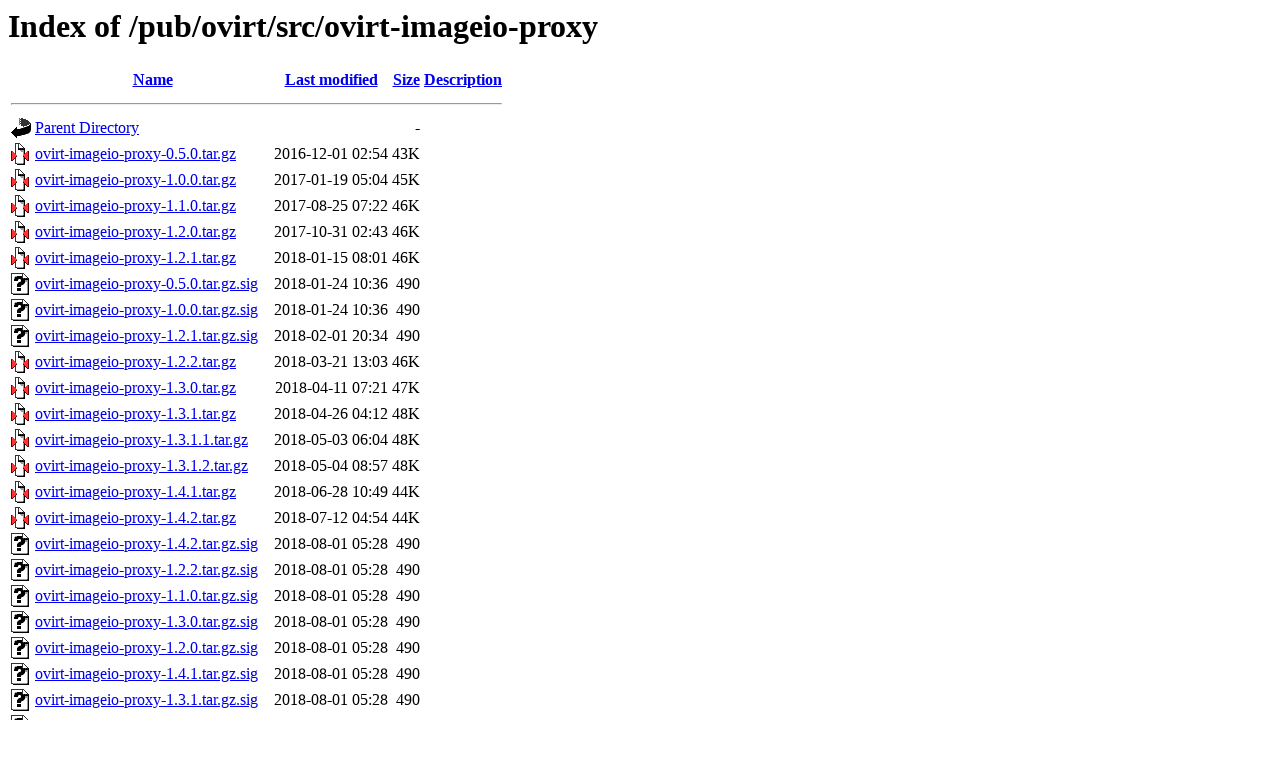

--- FILE ---
content_type: text/html;charset=ISO-8859-1
request_url: http://mirror.math.princeton.edu/pub/ovirt/src/ovirt-imageio-proxy/?C=M;O=A
body_size: 12296
content:
<!DOCTYPE HTML PUBLIC "-//W3C//DTD HTML 3.2 Final//EN">
<html>
 <head>
  <title>Index of /pub/ovirt/src/ovirt-imageio-proxy</title>
 </head>
 <body>
<h1>Index of /pub/ovirt/src/ovirt-imageio-proxy</h1>
  <table>
   <tr><th valign="top"><img src="/icons/blank.gif" alt="[ICO]"></th><th><a href="?C=N;O=A">Name</a></th><th><a href="?C=M;O=D">Last modified</a></th><th><a href="?C=S;O=A">Size</a></th><th><a href="?C=D;O=A">Description</a></th></tr>
   <tr><th colspan="5"><hr></th></tr>
<tr><td valign="top"><img src="/icons/back.gif" alt="[PARENTDIR]"></td><td><a href="/pub/ovirt/src/">Parent Directory</a></td><td>&nbsp;</td><td align="right">  - </td><td>&nbsp;</td></tr>
<tr><td valign="top"><img src="/icons/compressed.gif" alt="[   ]"></td><td><a href="ovirt-imageio-proxy-0.5.0.tar.gz">ovirt-imageio-proxy-0.5.0.tar.gz</a></td><td align="right">2016-12-01 02:54  </td><td align="right"> 43K</td><td>&nbsp;</td></tr>
<tr><td valign="top"><img src="/icons/compressed.gif" alt="[   ]"></td><td><a href="ovirt-imageio-proxy-1.0.0.tar.gz">ovirt-imageio-proxy-1.0.0.tar.gz</a></td><td align="right">2017-01-19 05:04  </td><td align="right"> 45K</td><td>&nbsp;</td></tr>
<tr><td valign="top"><img src="/icons/compressed.gif" alt="[   ]"></td><td><a href="ovirt-imageio-proxy-1.1.0.tar.gz">ovirt-imageio-proxy-1.1.0.tar.gz</a></td><td align="right">2017-08-25 07:22  </td><td align="right"> 46K</td><td>&nbsp;</td></tr>
<tr><td valign="top"><img src="/icons/compressed.gif" alt="[   ]"></td><td><a href="ovirt-imageio-proxy-1.2.0.tar.gz">ovirt-imageio-proxy-1.2.0.tar.gz</a></td><td align="right">2017-10-31 02:43  </td><td align="right"> 46K</td><td>&nbsp;</td></tr>
<tr><td valign="top"><img src="/icons/compressed.gif" alt="[   ]"></td><td><a href="ovirt-imageio-proxy-1.2.1.tar.gz">ovirt-imageio-proxy-1.2.1.tar.gz</a></td><td align="right">2018-01-15 08:01  </td><td align="right"> 46K</td><td>&nbsp;</td></tr>
<tr><td valign="top"><img src="/icons/unknown.gif" alt="[   ]"></td><td><a href="ovirt-imageio-proxy-0.5.0.tar.gz.sig">ovirt-imageio-proxy-0.5.0.tar.gz.sig</a></td><td align="right">2018-01-24 10:36  </td><td align="right">490 </td><td>&nbsp;</td></tr>
<tr><td valign="top"><img src="/icons/unknown.gif" alt="[   ]"></td><td><a href="ovirt-imageio-proxy-1.0.0.tar.gz.sig">ovirt-imageio-proxy-1.0.0.tar.gz.sig</a></td><td align="right">2018-01-24 10:36  </td><td align="right">490 </td><td>&nbsp;</td></tr>
<tr><td valign="top"><img src="/icons/unknown.gif" alt="[   ]"></td><td><a href="ovirt-imageio-proxy-1.2.1.tar.gz.sig">ovirt-imageio-proxy-1.2.1.tar.gz.sig</a></td><td align="right">2018-02-01 20:34  </td><td align="right">490 </td><td>&nbsp;</td></tr>
<tr><td valign="top"><img src="/icons/compressed.gif" alt="[   ]"></td><td><a href="ovirt-imageio-proxy-1.2.2.tar.gz">ovirt-imageio-proxy-1.2.2.tar.gz</a></td><td align="right">2018-03-21 13:03  </td><td align="right"> 46K</td><td>&nbsp;</td></tr>
<tr><td valign="top"><img src="/icons/compressed.gif" alt="[   ]"></td><td><a href="ovirt-imageio-proxy-1.3.0.tar.gz">ovirt-imageio-proxy-1.3.0.tar.gz</a></td><td align="right">2018-04-11 07:21  </td><td align="right"> 47K</td><td>&nbsp;</td></tr>
<tr><td valign="top"><img src="/icons/compressed.gif" alt="[   ]"></td><td><a href="ovirt-imageio-proxy-1.3.1.tar.gz">ovirt-imageio-proxy-1.3.1.tar.gz</a></td><td align="right">2018-04-26 04:12  </td><td align="right"> 48K</td><td>&nbsp;</td></tr>
<tr><td valign="top"><img src="/icons/compressed.gif" alt="[   ]"></td><td><a href="ovirt-imageio-proxy-1.3.1.1.tar.gz">ovirt-imageio-proxy-1.3.1.1.tar.gz</a></td><td align="right">2018-05-03 06:04  </td><td align="right"> 48K</td><td>&nbsp;</td></tr>
<tr><td valign="top"><img src="/icons/compressed.gif" alt="[   ]"></td><td><a href="ovirt-imageio-proxy-1.3.1.2.tar.gz">ovirt-imageio-proxy-1.3.1.2.tar.gz</a></td><td align="right">2018-05-04 08:57  </td><td align="right"> 48K</td><td>&nbsp;</td></tr>
<tr><td valign="top"><img src="/icons/compressed.gif" alt="[   ]"></td><td><a href="ovirt-imageio-proxy-1.4.1.tar.gz">ovirt-imageio-proxy-1.4.1.tar.gz</a></td><td align="right">2018-06-28 10:49  </td><td align="right"> 44K</td><td>&nbsp;</td></tr>
<tr><td valign="top"><img src="/icons/compressed.gif" alt="[   ]"></td><td><a href="ovirt-imageio-proxy-1.4.2.tar.gz">ovirt-imageio-proxy-1.4.2.tar.gz</a></td><td align="right">2018-07-12 04:54  </td><td align="right"> 44K</td><td>&nbsp;</td></tr>
<tr><td valign="top"><img src="/icons/unknown.gif" alt="[   ]"></td><td><a href="ovirt-imageio-proxy-1.4.2.tar.gz.sig">ovirt-imageio-proxy-1.4.2.tar.gz.sig</a></td><td align="right">2018-08-01 05:28  </td><td align="right">490 </td><td>&nbsp;</td></tr>
<tr><td valign="top"><img src="/icons/unknown.gif" alt="[   ]"></td><td><a href="ovirt-imageio-proxy-1.2.2.tar.gz.sig">ovirt-imageio-proxy-1.2.2.tar.gz.sig</a></td><td align="right">2018-08-01 05:28  </td><td align="right">490 </td><td>&nbsp;</td></tr>
<tr><td valign="top"><img src="/icons/unknown.gif" alt="[   ]"></td><td><a href="ovirt-imageio-proxy-1.1.0.tar.gz.sig">ovirt-imageio-proxy-1.1.0.tar.gz.sig</a></td><td align="right">2018-08-01 05:28  </td><td align="right">490 </td><td>&nbsp;</td></tr>
<tr><td valign="top"><img src="/icons/unknown.gif" alt="[   ]"></td><td><a href="ovirt-imageio-proxy-1.3.0.tar.gz.sig">ovirt-imageio-proxy-1.3.0.tar.gz.sig</a></td><td align="right">2018-08-01 05:28  </td><td align="right">490 </td><td>&nbsp;</td></tr>
<tr><td valign="top"><img src="/icons/unknown.gif" alt="[   ]"></td><td><a href="ovirt-imageio-proxy-1.2.0.tar.gz.sig">ovirt-imageio-proxy-1.2.0.tar.gz.sig</a></td><td align="right">2018-08-01 05:28  </td><td align="right">490 </td><td>&nbsp;</td></tr>
<tr><td valign="top"><img src="/icons/unknown.gif" alt="[   ]"></td><td><a href="ovirt-imageio-proxy-1.4.1.tar.gz.sig">ovirt-imageio-proxy-1.4.1.tar.gz.sig</a></td><td align="right">2018-08-01 05:28  </td><td align="right">490 </td><td>&nbsp;</td></tr>
<tr><td valign="top"><img src="/icons/unknown.gif" alt="[   ]"></td><td><a href="ovirt-imageio-proxy-1.3.1.tar.gz.sig">ovirt-imageio-proxy-1.3.1.tar.gz.sig</a></td><td align="right">2018-08-01 05:28  </td><td align="right">490 </td><td>&nbsp;</td></tr>
<tr><td valign="top"><img src="/icons/unknown.gif" alt="[   ]"></td><td><a href="ovirt-imageio-proxy-1.3.1.1.tar.gz.sig">ovirt-imageio-proxy-1.3.1.1.tar.gz.sig</a></td><td align="right">2018-08-01 05:28  </td><td align="right">490 </td><td>&nbsp;</td></tr>
<tr><td valign="top"><img src="/icons/unknown.gif" alt="[   ]"></td><td><a href="ovirt-imageio-proxy-1.3.1.2.tar.gz.sig">ovirt-imageio-proxy-1.3.1.2.tar.gz.sig</a></td><td align="right">2018-08-01 05:28  </td><td align="right">490 </td><td>&nbsp;</td></tr>
<tr><td valign="top"><img src="/icons/compressed.gif" alt="[   ]"></td><td><a href="ovirt-imageio-proxy-1.4.3.tar.gz">ovirt-imageio-proxy-1.4.3.tar.gz</a></td><td align="right">2018-08-14 11:59  </td><td align="right"> 45K</td><td>&nbsp;</td></tr>
<tr><td valign="top"><img src="/icons/compressed.gif" alt="[   ]"></td><td><a href="ovirt-imageio-proxy-1.4.4.tar.gz">ovirt-imageio-proxy-1.4.4.tar.gz</a></td><td align="right">2018-08-24 05:44  </td><td align="right"> 45K</td><td>&nbsp;</td></tr>
<tr><td valign="top"><img src="/icons/unknown.gif" alt="[   ]"></td><td><a href="ovirt-imageio-proxy-1.4.4.tar.gz.sig">ovirt-imageio-proxy-1.4.4.tar.gz.sig</a></td><td align="right">2018-08-24 05:44  </td><td align="right">490 </td><td>&nbsp;</td></tr>
<tr><td valign="top"><img src="/icons/unknown.gif" alt="[   ]"></td><td><a href="ovirt-imageio-proxy-1.4.3.tar.gz.sig">ovirt-imageio-proxy-1.4.3.tar.gz.sig</a></td><td align="right">2018-08-24 05:44  </td><td align="right">490 </td><td>&nbsp;</td></tr>
<tr><td valign="top"><img src="/icons/compressed.gif" alt="[   ]"></td><td><a href="ovirt-imageio-proxy-1.4.5.tar.gz">ovirt-imageio-proxy-1.4.5.tar.gz</a></td><td align="right">2018-09-17 09:14  </td><td align="right"> 45K</td><td>&nbsp;</td></tr>
<tr><td valign="top"><img src="/icons/unknown.gif" alt="[   ]"></td><td><a href="ovirt-imageio-proxy-1.4.5.tar.gz.sig">ovirt-imageio-proxy-1.4.5.tar.gz.sig</a></td><td align="right">2018-10-18 10:01  </td><td align="right">490 </td><td>&nbsp;</td></tr>
<tr><td valign="top"><img src="/icons/compressed.gif" alt="[   ]"></td><td><a href="ovirt-imageio-proxy-1.4.6.tar.gz">ovirt-imageio-proxy-1.4.6.tar.gz</a></td><td align="right">2018-11-28 04:38  </td><td align="right"> 45K</td><td>&nbsp;</td></tr>
<tr><td valign="top"><img src="/icons/unknown.gif" alt="[   ]"></td><td><a href="ovirt-imageio-proxy-1.4.6.tar.gz.sig">ovirt-imageio-proxy-1.4.6.tar.gz.sig</a></td><td align="right">2018-11-28 04:38  </td><td align="right">490 </td><td>&nbsp;</td></tr>
<tr><td valign="top"><img src="/icons/compressed.gif" alt="[   ]"></td><td><a href="ovirt-imageio-proxy-1.5.0.tar.gz">ovirt-imageio-proxy-1.5.0.tar.gz</a></td><td align="right">2019-02-18 04:30  </td><td align="right"> 45K</td><td>&nbsp;</td></tr>
<tr><td valign="top"><img src="/icons/unknown.gif" alt="[   ]"></td><td><a href="ovirt-imageio-proxy-1.5.0.tar.gz.sig">ovirt-imageio-proxy-1.5.0.tar.gz.sig</a></td><td align="right">2019-02-18 04:30  </td><td align="right">490 </td><td>&nbsp;</td></tr>
<tr><td valign="top"><img src="/icons/compressed.gif" alt="[   ]"></td><td><a href="ovirt-imageio-proxy-1.5.1.tar.gz">ovirt-imageio-proxy-1.5.1.tar.gz</a></td><td align="right">2019-03-11 06:52  </td><td align="right"> 46K</td><td>&nbsp;</td></tr>
<tr><td valign="top"><img src="/icons/unknown.gif" alt="[   ]"></td><td><a href="ovirt-imageio-proxy-1.5.1.tar.gz.sig">ovirt-imageio-proxy-1.5.1.tar.gz.sig</a></td><td align="right">2019-03-20 07:14  </td><td align="right">490 </td><td>&nbsp;</td></tr>
<tr><td valign="top"><img src="/icons/compressed.gif" alt="[   ]"></td><td><a href="ovirt-imageio-proxy-1.5.2.tar.gz">ovirt-imageio-proxy-1.5.2.tar.gz</a></td><td align="right">2019-07-31 02:51  </td><td align="right"> 45K</td><td>&nbsp;</td></tr>
<tr><td valign="top"><img src="/icons/unknown.gif" alt="[   ]"></td><td><a href="ovirt-imageio-proxy-1.5.2.tar.gz.sig">ovirt-imageio-proxy-1.5.2.tar.gz.sig</a></td><td align="right">2019-07-31 02:51  </td><td align="right">490 </td><td>&nbsp;</td></tr>
<tr><td valign="top"><img src="/icons/compressed.gif" alt="[   ]"></td><td><a href="ovirt-imageio-proxy-1.6.1.tar.gz">ovirt-imageio-proxy-1.6.1.tar.gz</a></td><td align="right">2019-11-22 12:01  </td><td align="right"> 48K</td><td>&nbsp;</td></tr>
<tr><td valign="top"><img src="/icons/compressed.gif" alt="[   ]"></td><td><a href="ovirt-imageio-proxy-1.6.2.tar.gz">ovirt-imageio-proxy-1.6.2.tar.gz</a></td><td align="right">2019-12-19 05:53  </td><td align="right"> 48K</td><td>&nbsp;</td></tr>
<tr><td valign="top"><img src="/icons/compressed.gif" alt="[   ]"></td><td><a href="ovirt-imageio-proxy-1.5.3.tar.gz">ovirt-imageio-proxy-1.5.3.tar.gz</a></td><td align="right">2020-01-05 02:42  </td><td align="right"> 45K</td><td>&nbsp;</td></tr>
<tr><td valign="top"><img src="/icons/unknown.gif" alt="[   ]"></td><td><a href="ovirt-imageio-proxy-1.5.3.tar.gz.sig">ovirt-imageio-proxy-1.5.3.tar.gz.sig</a></td><td align="right">2020-01-08 05:21  </td><td align="right">490 </td><td>&nbsp;</td></tr>
<tr><td valign="top"><img src="/icons/compressed.gif" alt="[   ]"></td><td><a href="ovirt-imageio-proxy-1.6.3.tar.gz">ovirt-imageio-proxy-1.6.3.tar.gz</a></td><td align="right">2020-01-15 09:41  </td><td align="right"> 48K</td><td>&nbsp;</td></tr>
<tr><td valign="top"><img src="/icons/unknown.gif" alt="[   ]"></td><td><a href="ovirt-imageio-proxy-1.6.1.tar.gz.sig">ovirt-imageio-proxy-1.6.1.tar.gz.sig</a></td><td align="right">2020-01-22 11:39  </td><td align="right">490 </td><td>&nbsp;</td></tr>
<tr><td valign="top"><img src="/icons/unknown.gif" alt="[   ]"></td><td><a href="ovirt-imageio-proxy-1.6.3.tar.gz.sig">ovirt-imageio-proxy-1.6.3.tar.gz.sig</a></td><td align="right">2020-01-22 11:39  </td><td align="right">490 </td><td>&nbsp;</td></tr>
<tr><td valign="top"><img src="/icons/unknown.gif" alt="[   ]"></td><td><a href="ovirt-imageio-proxy-1.6.2.tar.gz.sig">ovirt-imageio-proxy-1.6.2.tar.gz.sig</a></td><td align="right">2020-01-22 11:39  </td><td align="right">490 </td><td>&nbsp;</td></tr>
   <tr><th colspan="5"><hr></th></tr>
</table>
</body></html>
